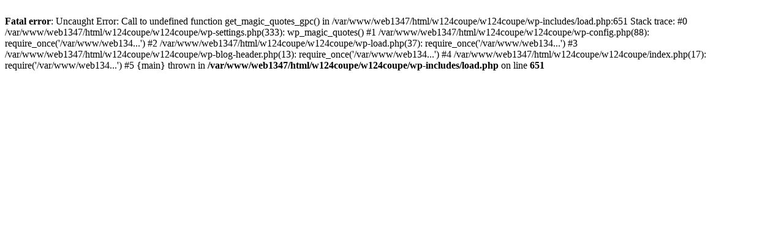

--- FILE ---
content_type: text/html; charset=UTF-8
request_url: https://w124-coupe.de/?s=alubutyl
body_size: 327
content:
<br />
<b>Fatal error</b>:  Uncaught Error: Call to undefined function get_magic_quotes_gpc() in /var/www/web1347/html/w124coupe/w124coupe/wp-includes/load.php:651
Stack trace:
#0 /var/www/web1347/html/w124coupe/w124coupe/wp-settings.php(333): wp_magic_quotes()
#1 /var/www/web1347/html/w124coupe/w124coupe/wp-config.php(88): require_once('/var/www/web134...')
#2 /var/www/web1347/html/w124coupe/w124coupe/wp-load.php(37): require_once('/var/www/web134...')
#3 /var/www/web1347/html/w124coupe/w124coupe/wp-blog-header.php(13): require_once('/var/www/web134...')
#4 /var/www/web1347/html/w124coupe/w124coupe/index.php(17): require('/var/www/web134...')
#5 {main}
  thrown in <b>/var/www/web1347/html/w124coupe/w124coupe/wp-includes/load.php</b> on line <b>651</b><br />
